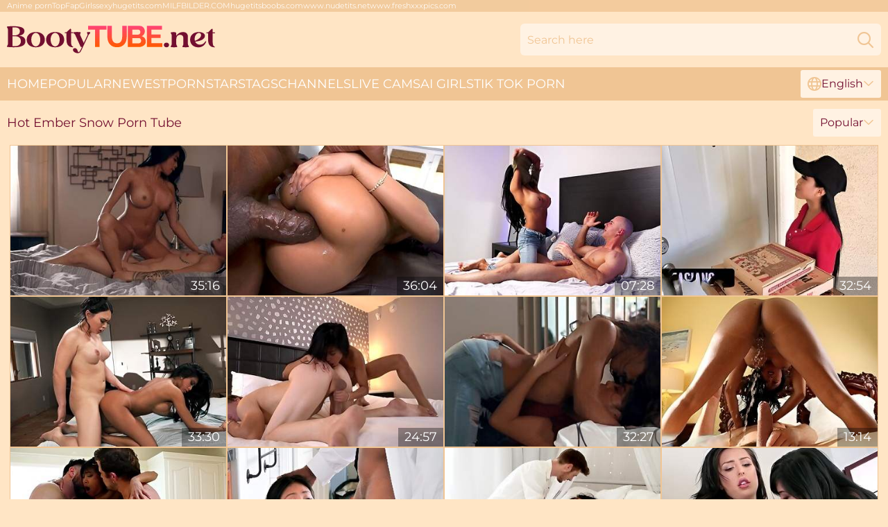

--- FILE ---
content_type: text/html; charset=utf-8
request_url: https://www.bootytube.net/stars/ember-snow/
body_size: 13336
content:
<!DOCTYPE html>
<html lang="en">
<head>
    <script src="/atgbfrx/wdhpie.js" async></script>
    <title>HOT Ember Snow Porn Movies – BootyTube.net</title>
    <meta name="description" content="Free Ember Snow recorded a videos for you and we put it out on the site for VERY FREE! A complete collection of XXX movies! For EVERYBODY 18+ y. O. ONLY!"/>
    <link rel="canonical" href="https://www.bootytube.net/stars/ember-snow/"/>
    <meta name="referrer" content="always"/>
    <meta http-equiv="Content-Type" content="text/html; charset=UTF-8"/>
    <meta content="width=device-width, initial-scale=0.8, maximum-scale=0.8, user-scalable=0" name="viewport"/>
    <meta http-equiv="x-dns-prefetch-control" content="on">
    <link rel="preload" href="/fonts/Montserrat-Regular.woff2" as="font">
    <link rel="preload" href="/fonts/icons.woff2" as="font">
    <link rel="dns-prefetch" href="https://css.bootytube.net">
    <link rel="icon" href="/favicon.ico" sizes="any">
    <link rel="icon" type="image/png" href="/favicon-32x32.png" sizes="32x32">
    <link rel="icon" type="image/png" href="/favicon-16x16.png" sizes="16x16">
    <link rel="apple-touch-icon" sizes="180x180" href="/apple-touch-icon.png">
    <link rel="manifest" href="/site.webmanifest">
    <meta name="theme-color" content="#ffe5c5" />
    <link rel="stylesheet" type="text/css" href="/booty.css?v=1768806365"/>
    <meta name="RATING" content="RTA-5042-1996-1400-1577-RTA"/>
    
    <link rel="alternate" hreflang="x-default" href="https://www.bootytube.net/stars/ember-snow/" />
<link rel="alternate" hreflang="en" href="https://www.bootytube.net/stars/ember-snow/" />
<link rel="alternate" hreflang="es" href="https://www.bootytube.net/es/stars/ember-snow/" />
<link rel="alternate" hreflang="de" href="https://www.bootytube.net/de/stars/ember-snow/" />
<link rel="alternate" hreflang="ru" href="https://www.bootytube.net/ru/stars/ember-snow/" />
<link rel="alternate" hreflang="nl" href="https://www.bootytube.net/nl/stars/ember-snow/" />
<link rel="alternate" hreflang="it" href="https://www.bootytube.net/it/stars/ember-snow/" />
<link rel="alternate" hreflang="fr" href="https://www.bootytube.net/fr/stars/ember-snow/" />
<link rel="alternate" hreflang="et" href="https://www.bootytube.net/ee/stars/ember-snow/" />
<link rel="alternate" hreflang="el" href="https://www.bootytube.net/gr/stars/ember-snow/" />
<link rel="alternate" hreflang="pl" href="https://www.bootytube.net/pl/stars/ember-snow/" />
<link rel="alternate" hreflang="cs" href="https://www.bootytube.net/cz/stars/ember-snow/" />
<link rel="alternate" hreflang="da" href="https://www.bootytube.net/dk/stars/ember-snow/" />
<link rel="alternate" hreflang="no" href="https://www.bootytube.net/no/stars/ember-snow/" />
<link rel="alternate" hreflang="sv" href="https://www.bootytube.net/se/stars/ember-snow/" />
<link rel="alternate" hreflang="pt" href="https://www.bootytube.net/pt/stars/ember-snow/" />
<link rel="alternate" hreflang="ja" href="https://www.bootytube.net/jp/stars/ember-snow/" />
<link rel="alternate" hreflang="zh" href="https://www.bootytube.net/cn/stars/ember-snow/" />
<link rel="alternate" hreflang="ko" href="https://www.bootytube.net/kr/stars/ember-snow/" />
<link rel="alternate" hreflang="fi" href="https://www.bootytube.net/fi/stars/ember-snow/" />

    <base target="_blank"/>
    <script>
        var cid = 'ember-snow';
        var intid = '105938';
        var page_type = 'search';
        var r_count = '1217';
        var page_lang = 'en';
    </script>
    <script type="application/ld+json">
    {
        "@context": "https://schema.org",
        "@type": "ProfilePage",
        "name": "HOT Ember Snow Porn Movies – BootyTube.net",
        "url": "https://www.bootytube.net/stars/ember-snow/",
        "description": "Free Ember Snow recorded a videos for you and we put it out on the site for VERY FREE! A complete collection of XXX movies! For EVERYBODY 18+ y. O. ONLY!",
        "mainEntity": {
            "@type": "Person",
            "name": "Ember Snow",
            "url": "https://www.bootytube.net/stars/ember-snow/"
        }
    }
</script>
</head>
<body>
<div class="main">
    <header class="header-desk">
        <div class="s-sites">
            <ul>
                <li><a href="https://animeporn.best/" target="_blank"  >Anime porn</a></li><li><a href="https://www.topfapgirls.com/" target="_blank"  >TopFapGirls</a></li><li><a href="https://sexyhugetits.com/" target="_blank"  >sexyhugetits.com</a></li><li><a href="https://milfbilder.com/" target="_blank" rel="noopener noreferrer" >MILFBILDER.COM</a></li><li><a href="https://hugetitsboobs.com/" target="_blank" rel="dofollow" >hugetitsboobs.com</a></li><li><a href="https://www.nudetits.net/" target="_blank" rel="dofollow noreferrer" >www.nudetits.net</a></li><li><a href="https://www.freshxxxpics.com/" target="_blank"  >www.freshxxxpics.com</a></li>
            </ul>
        </div>
        <div class="header-wrapper">
            <div class="mob-menu-button nav-trigger" data-trigger="nav" aria-label="Navigation" role="button">
                <i class="icon icon-bars" role="img"></i>
            </div>
            <div class="logo">
                <a href="/" target="_self">
                    <img alt="Booty Tube" width="300" height="110"
                         src="/bootym.svg"/>
                </a>
            </div>
            <div class="mob-menu-button search-trigger" data-trigger="search" aria-label="Search" role="button">
                <i class="icon icon-magnifying-glass" role="img"></i>
            </div>
            <div class="search-container" data-container="search">
                <form action="/search/" target="_self" method="POST" role="search" class="search">
                    <input type="text" autocomplete="off" placeholder="Search here" aria-label="Search here" maxlength="100" id="search" class="search__text">
                    <button type="submit" aria-label="Search">
                        <i class="icon icon-magnifying-glass" role="img" aria-label="search"></i>
                    </button>
                    <span class="search-cross" aria-label="clear"><i class="icon icon-xmark-large" role="img"></i></span>
                </form>
            </div>
        </div>
    </header>
    <nav class="nav-wrapper" data-container="nav">
        <ul class="navigation">
            <li><a href="/" target="_self">Home</a></li><li><a href="/best/" target="_self">Popular</a></li><li><a href="/newest/" target="_self">Newest</a></li><li><a href="/stars/" target="_self">Pornstars</a></li><li><a href="/porn-categories/" target="_self">Tags</a></li><li><a href="/channel/" target="_self">Channels</a></li>
                
            <li class="s-tab"><a href="/go/cams/" target="_blank" rel="noopener nofollow">live cams</a></li>
            <li class="s-tab"><a href="/go/ai/" target="_blank" rel="noopener nofollow">AI Girls</a></li>
            <li class="s-tab"><a href="/go/tiktok/" target="_blank" rel="noopener nofollow">Tik Tok Porn</a></li>
            <li class="main-sorts-dropdown lang-switcher-container">
  <div class="lang-switcher">
    <div class="item-trigger dropdown_trigger"><i class="icon icon-globe"></i>English<i class="icon icon-chevron-down"></i></div>
    <div class="item-container dropdown_container">
      <ul>
        <li class="active"><a href="/stars/ember-snow/" target="_self" data-lang="en" class="switcher-lang-item">English</a></li><li class=""><a href="/cn/stars/ember-snow/" target="_self" data-lang="cn" class="switcher-lang-item">Chinese</a></li><li class=""><a href="/cz/stars/ember-snow/" target="_self" data-lang="cz" class="switcher-lang-item">Czech</a></li><li class=""><a href="/dk/stars/ember-snow/" target="_self" data-lang="dk" class="switcher-lang-item">Danish</a></li><li class=""><a href="/nl/stars/ember-snow/" target="_self" data-lang="nl" class="switcher-lang-item">Dutch</a></li><li class=""><a href="/ee/stars/ember-snow/" target="_self" data-lang="ee" class="switcher-lang-item">Estonian</a></li><li class=""><a href="/fi/stars/ember-snow/" target="_self" data-lang="fi" class="switcher-lang-item">Finnish</a></li><li class=""><a href="/fr/stars/ember-snow/" target="_self" data-lang="fr" class="switcher-lang-item">French</a></li><li class=""><a href="/de/stars/ember-snow/" target="_self" data-lang="de" class="switcher-lang-item">German</a></li><li class=""><a href="/gr/stars/ember-snow/" target="_self" data-lang="gr" class="switcher-lang-item">Greek</a></li><li class=""><a href="/it/stars/ember-snow/" target="_self" data-lang="it" class="switcher-lang-item">Italian</a></li><li class=""><a href="/jp/stars/ember-snow/" target="_self" data-lang="jp" class="switcher-lang-item">Japanese</a></li><li class=""><a href="/kr/stars/ember-snow/" target="_self" data-lang="kr" class="switcher-lang-item">Korean</a></li><li class=""><a href="/no/stars/ember-snow/" target="_self" data-lang="no" class="switcher-lang-item">Norwegian</a></li><li class=""><a href="/pl/stars/ember-snow/" target="_self" data-lang="pl" class="switcher-lang-item">Polish</a></li><li class=""><a href="/pt/stars/ember-snow/" target="_self" data-lang="pt" class="switcher-lang-item">Portuguese</a></li><li class=""><a href="/ru/stars/ember-snow/" target="_self" data-lang="ru" class="switcher-lang-item">Russian</a></li><li class=""><a href="/es/stars/ember-snow/" target="_self" data-lang="es" class="switcher-lang-item">Spanish</a></li><li class=""><a href="/se/stars/ember-snow/" target="_self" data-lang="se" class="switcher-lang-item">Swedish</a></li>
      </ul>
    </div>
  </div>
</li>
        </ul>
        <div class="close-button" aria-label="close navigation" role="button">
            <i class="icon icon-xmark-large" role="img" aria-label="close"></i>
        </div>
    </nav>
    <div class="tabs-mobile">
        <ul>
            <li class="s-tab"><a href="/go/cams/" target="_blank" rel="noopener nofollow">live cams</a></li>
            <li class="s-tab"><a href="/go/ai/" target="_blank" rel="noopener nofollow">AI Girls</a></li>
            <li class="s-tab"><a href="/go/tiktok/" target="_blank" rel="noopener nofollow">Tik Tok Porn</a></li>
        </ul>
    </div>
    <div class="title-section has-sorts">
        <div>
            <h1>Hot Ember Snow Porn Tube</h1>
            <div class="main-sorts-dropdown">
                <div class="item-trigger dropdown_trigger">Popular<i class="icon icon-chevron-down"></i></div>
                <div class="item-container dropdown_container">
                    <ul>
                        <li class="active"><a href="/stars/ember-snow/" target="_self">Popular</a></li>
                        <li class=""><a href="/stars/ember-snow/latest/" target="_self">Newest</a></li>
                        <li class="#SORTS_LONGEST_ACTIVE#"><a href="/stars/ember-snow/longest/" target="_self">Longest</a></li>
                    </ul>
                </div>
            </div>
        </div>
    </div>
    <div class="not-found-message hidden">
        
    </div>
    
    <div class="missy">
        <div class="nollie" id="alys">
            <div class="camryn" data-chiara="60360189"><a href="/videos/60360189-ember-snow-the-roommate-situation.html"   target="_self" ><img class="pierina" data-src="https://cdn.bootytube.net/123/050/60360189/1_460.jpg" width="300" height="250" /></a><div class="alyse">35:16</div></div><div class="camryn" data-chiara="99480938"><a href="/videos/99480938-anal-creampie-makes-bbc-slut-ember-snow-more-effective-in-her-job.html"   target="_self" ><img class="pierina" data-src="https://cdn.bootytube.net/6/057/99480938/1_460.jpg" width="300" height="250" /></a><div class="alyse">36:04</div></div><div class="camryn" data-chiara="88098033"><a href="/videos/88098033-ember-snow-sneaky-cheating-sex.html"   target="_self" ><img class="pierina" data-src="https://cdn.bootytube.net/3191/057/88098033/1_460.jpg" width="300" height="250" /></a><div class="alyse">07:28</div></div><div class="camryn" data-chiara="47537235"><a href="/videos/47537235-pizza-delivery-asian-princess-gets-stuck-in-the-window-and-she-has-to-suck.html"   target="_self" ><img class="pierina" data-src="https://cdn.bootytube.net/58/151/47537235/1_460.jpg" width="300" height="250" /></a><div class="alyse">32:54</div></div><div class="camryn" data-chiara="87613232"><a href="/videos/87613232-ember-snow-and-ember-fiera-a-dress-to-impress.html"   target="_self" ><img class="pierina" data-src="https://cdn.bootytube.net/114/008/87613232/1_460.jpg" width="300" height="250" /></a><div class="alyse">33:30</div></div><div class="camryn" data-chiara="88739852"><a href="/videos/88739852-nasty-teen-rimjob-filthy-porn-clip.html"   target="_self" ><img class="pierina" data-src="https://cdn.bootytube.net/61/038/88739852/1_460.jpg" width="300" height="250" /></a><div class="alyse">24:57</div></div><div class="camryn" data-chiara="46461247"><a href="/videos/46461247-ember-snow-demi-sutra-lesbians.html"   target="_self" ><img class="pierina" data-src="https://cdn.bootytube.net/80/079/46461247/1_460.jpg" width="300" height="250" /></a><div class="alyse">32:27</div></div><div class="camryn" data-chiara="15239938"><a href="/videos/15239938-stunning-big-tit-asian-squirting-wife-gushes-ember-snow.html"   target="_self" ><img class="pierina" data-src="https://cdn.bootytube.net/6/293/15239938/1_460.jpg" width="300" height="250" /></a><div class="alyse">13:14</div></div><div class="camryn" data-chiara="97831154"><a href="/videos/97831154-ember-snow-double-help-by-travel-buddies.html"   target="_self" ><img class="pierina" data-src="https://cdn.bootytube.net/1452/006/97831154/1_460.jpg" width="300" height="250" /></a><div class="alyse">06:14</div></div><div class="camryn" data-chiara="52558832"><a href="/videos/52558832-redhead-summer-hart-and-ebony-ember-snow-share-a-big-black-dick.html"   target="_self" ><img class="pierina" data-src="https://cdn.bootytube.net/65/030/52558832/1_460.jpg" width="300" height="250" /></a><div class="alyse">10:00</div></div><div class="camryn" data-chiara="87232864"><a href="/videos/87232864-jada-kai-wakes-up-to-stepsister-ember-snow-fucking-her-boyfriend.html"   target="_self" ><img class="pierina" data-src="https://cdn.bootytube.net/6/010/87232864/1_460.jpg" width="300" height="250" /></a><div class="alyse">13:58</div></div><div class="camryn" data-chiara="52236604"><a href="/videos/52236604-latin-ts-chanel-santini-fucks-asian-lady.html"   target="_self" ><img class="pierina" data-src="https://cdn.bootytube.net/60/009/52236604/1_460.jpg" width="300" height="250" /></a><div class="alyse">06:25</div></div><div class="camryn" data-chiara="64391062"><a href="/videos/64391062-a-facial-focus-ember-snow-kylie-le-beau.html"   target="_self" ><img class="pierina" data-src="https://cdn.bootytube.net/1460/006/64391062/1_460.jpg" width="300" height="250" /></a><div class="alyse">07:59</div></div><div class="camryn" data-chiara="16018476"><a href="/videos/16018476-sniff-it-saf-5-with-ember-snow.html"   target="_self" ><img class="pierina" data-src="https://cdn.bootytube.net/80/094/16018476/1_460.jpg" width="300" height="250" /></a><div class="alyse">52:52</div></div><div class="camryn" data-chiara="37132317"><a href="/videos/37132317-ember-snow-up-close-with-ember-snow.html"   target="_self" ><img class="pierina" data-src="https://cdn.bootytube.net/107/172/37132317/1_460.jpg" width="300" height="250" /></a><div class="alyse">08:00</div></div><div class="camryn" data-chiara="94602590"><a href="/videos/94602590-asian-stepdaughter-ask-stepdad-to-cum-inside-her-pussy.html"   target="_self" ><img class="pierina" data-src="https://cdn.bootytube.net/3189/006/94602590/1_460.jpg" width="300" height="250" /></a><div class="alyse">06:05</div></div><div class="camryn" data-chiara="47738714"><a href="/videos/47738714-hands-on-homework-with-ember-snow-and-rod-jackson.html"   target="_self" ><img class="pierina" data-src="https://cdn.bootytube.net/60/072/47738714/1_460.jpg" width="300" height="250" /></a><div class="alyse">38:12</div></div><div class="camryn" data-chiara="24664995"><a href="/videos/24664995-cutelooking-asian-angel-ember-snow-likes-hardcore-anal.html"   target="_self" ><img class="pierina" data-src="https://cdn.bootytube.net/65/071/24664995/1_460.jpg" width="300" height="250" /></a><div class="alyse">14:59</div></div><div class="camryn" data-chiara="72228858"><a href="/videos/72228858-my-girlfriends-sister-slipped-it-in-right-in-front-of-her-ft-ember-snow.html"   target="_self" ><img class="pierina" data-src="https://cdn.bootytube.net/123/068/72228858/1_460.jpg" width="300" height="250" /></a><div class="alyse">08:07</div></div><div class="camryn" data-chiara="56941101"><a href="/videos/56941101-sex-doctor-ember-snow-seduces-her-big-cock-patient.html"   target="_self" ><img class="pierina" data-src="https://cdn.bootytube.net/2/023/56941101/1_460.jpg" width="300" height="250" /></a><div class="alyse">08:12</div></div><div class="camryn" data-chiara="50400746"><a href="/videos/50400746-spicy-big-boobed-brunette-ember-snow-likes-anal-sex-so-much.html"   target="_self" ><img class="pierina" data-src="https://cdn.bootytube.net/65/108/50400746/1_460.jpg" width="300" height="250" /></a><div class="alyse">15:01</div></div><div class="camryn" data-chiara="35137790"><a href="/videos/35137790-ember-snow-sexy-asian-ember-snow-big-dick-energy.html"   target="_self" ><img class="pierina" data-src="https://cdn.bootytube.net/12/195/35137790/1_460.jpg" width="300" height="250" /></a><div class="alyse">36:29</div></div><div class="camryn" data-chiara="97154331"><a href="https://vid-vx.com/video-1664803/"   target="_self" ><img class="pierina" data-src="https://cdn.bootytube.net/1456/007/97154331/1_460.jpg" width="300" height="250" /></a><div class="alyse">08:00</div></div><div class="camryn" data-chiara="98650892"><a href="/videos/98650892-asian-hottie-ember-snow-rides-bbc-passionately-on-the-bed.html"   target="_self" ><img class="pierina" data-src="https://cdn.bootytube.net/42/028/98650892/1_460.jpg" width="300" height="250" /></a><div class="alyse">05:58</div></div><div class="camryn" data-chiara="11569125"><a href="/videos/11569125-too-hot-to-handle-with-ember-snow-and.html"   target="_self" ><img class="pierina" data-src="https://cdn.bootytube.net/80/103/11569125/1_460.jpg" width="300" height="250" /></a><div class="alyse">33:22</div></div><div class="camryn" data-chiara="70382381"><a href="/videos/70382381-maid-ember-snow-cleans-better-after-anal-sex-with-a-big-black-cock.html"   target="_self" ><img class="pierina" data-src="https://cdn.bootytube.net/2/077/70382381/1_460.jpg" width="300" height="250" /></a><div class="alyse">08:12</div></div><div class="camryn" data-chiara="30933458"><a href="/videos/30933458-dr-mick-pulls-out-all-the-tools-even-his-big-cock-to-inspect-ember-snows.html"   target="_self" ><img class="pierina" data-src="https://cdn.bootytube.net/6/054/30933458/1_460.jpg" width="300" height="250" /></a><div class="alyse">10:43</div></div><div class="camryn" data-chiara="61099218"><a href="/videos/61099218-fmm-movie-with-fetching-ember-snow-from-pure-taboo.html"   target="_self" ><img class="pierina" data-src="https://cdn.bootytube.net/66/289/61099218/1_460.jpg" width="300" height="250" /></a><div class="alyse">15:00</div></div><div class="camryn" data-chiara="64465593"><a href="/videos/64465593-asian-teen-brunette-ember-snow-fucked-by-a-large-penis.html"   target="_self" ><img class="pierina" data-src="https://cdn.bootytube.net/65/162/64465593/1_460.jpg" width="300" height="250" /></a><div class="alyse">15:00</div></div><div class="camryn" data-chiara="50559820"><a href="/videos/50559820-beautiful-young-brunette-ember-snow-screwed-in-the-anal-hole.html"   target="_self" ><img class="pierina" data-src="https://cdn.bootytube.net/65/114/50559820/1_460.jpg" width="300" height="250" /></a><div class="alyse">12:00</div></div><div class="camryn" data-chiara="52992715"><a href="/videos/52992715-asian-persuasion.html"   target="_self" ><img class="pierina" data-src="https://cdn.bootytube.net/7/053/52992715/1_460.jpg" width="300" height="250" /></a><div class="alyse">25:19</div></div><div class="camryn" data-chiara="35138333"><a href="https://www.freefuckvids.com/videos/35138333-asian-delivery-girl-gets-stuck-in-the-window-and-fucked-by-two-guys.html"   target="_self" ><img class="pierina" data-src="https://cdn.bootytube.net/1/2367/35138333/1_460.jpg" width="300" height="250" /></a><div class="alyse">08:13</div></div><div class="camryn" data-chiara="35282308"><a href="/videos/35282308-game-on-stepmom-s18e10.html"   target="_self" ><img class="pierina" data-src="https://cdn.bootytube.net/58/203/35282308/1_460.jpg" width="300" height="250" /></a><div class="alyse">29:38</div></div><div class="camryn" data-chiara="15212211"><a href="/videos/15212211-busty-dee-williams-and-petite-ember-snow-catch-xander-corvus-masturbate.html"   target="_self" ><img class="pierina" data-src="https://cdn.bootytube.net/6/339/15212211/1_460.jpg" width="300" height="250" /></a><div class="alyse">38:41</div></div><div class="camryn" data-chiara="35137652"><a href="https://www.nudegirls.tv/videos/35137652-interracial-sex-with-asian-pornstar-ember-snow.html"   target="_self" ><img class="pierina" data-src="https://cdn.bootytube.net/1/2367/35137652/1_460.jpg" width="300" height="250" /></a><div class="alyse">10:08</div></div><div class="camryn" data-chiara="56642542"><a href="/videos/56642542-horny-xxx-clip-cumshot-exotic-its-amazing-with-ember-snow.html"   target="_self" ><img class="pierina" data-src="https://cdn.bootytube.net/123/029/56642542/1_460.jpg" width="300" height="250" /></a><div class="alyse">30:50</div></div><div class="camryn" data-chiara="51316434"><a href="/videos/51316434-ember-snow-and-kimmy-kimm-are-enjoying-doggy-style-fuck.html"   target="_self" ><img class="pierina" data-src="https://cdn.bootytube.net/65/118/51316434/1_460.jpg" width="300" height="250" /></a><div class="alyse">15:00</div></div><div class="camryn" data-chiara="50480197"><a href="/videos/50480197-abella-danger-and-ember-snow-fuck-each-other-with-toys.html"   target="_self" ><img class="pierina" data-src="https://cdn.bootytube.net/65/111/50480197/1_460.jpg" width="300" height="250" /></a><div class="alyse">11:59</div></div><div class="camryn" data-chiara="53003902"><a href="/videos/53003902-video-lusty-smalltit-angel-ember-snow-is-fucking-with-a-big-black-dick.html"   target="_self" ><img class="pierina" data-src="https://cdn.bootytube.net/65/034/53003902/11_460.jpg" width="300" height="250" /></a><div class="alyse">10:00</div></div><div class="camryn" data-chiara="10007370"><a href="/videos/10007370-ember-snow-and-kimora-quin-hot-lesbian-sex.html"   target="_self" ><img class="pierina" data-src="https://cdn.bootytube.net/61/065/10007370/1_460.jpg" width="300" height="250" /></a><div class="alyse">30:43</div></div><div class="camryn" data-chiara="70426338"><a href="/videos/70426338-duty-calls-with-ember-snow.html"   target="_self" ><img class="pierina" data-src="https://cdn.bootytube.net/111/038/70426338/1_460.jpg" width="300" height="250" /></a><div class="alyse">06:14</div></div><div class="camryn" data-chiara="29850915"><a href="/videos/29850915-spreads-her-legs-wide-open-for-lovers-tool-with-ember-snow.html"   target="_self" ><img class="pierina" data-src="https://cdn.bootytube.net/107/153/29850915/1_460.jpg" width="300" height="250" /></a><div class="alyse">06:32</div></div><div class="camryn" data-chiara="35138950"><a href="/videos/35138950-asian-milf-ember-snow-is-impaled-on-a-hard-big-pole-in-flying-pose.html"   target="_self" ><img class="pierina" data-src="https://cdn.bootytube.net/53/051/35138950/1_460.jpg" width="300" height="250" /></a><div class="alyse">08:01</div></div><div class="camryn" data-chiara="99088401"><a href="/videos/99088401-thinaian-naughtyx1f608-geisha-ember-snow-can8242t-wait-to-flash-her-cute.html"   target="_self" ><img class="pierina" data-src="https://cdn.bootytube.net/7894/018/99088401/1_460.jpg" width="300" height="250" /></a><div class="alyse">08:12</div></div><div class="camryn" data-chiara="50015209"><a href="/videos/50015209-matchless-embers-60fps-porn.html"   target="_self" ><img class="pierina" data-src="https://cdn.bootytube.net/66/143/50015209/1_460.jpg" width="300" height="250" /></a><div class="alyse">10:06</div></div><div class="camryn" data-chiara="55622810"><a href="/videos/55622810-devianthardcore-ember-snow-emasculate-the-wimp-ember-snow.html"   target="_self" ><img class="pierina" data-src="https://cdn.bootytube.net/61/063/55622810/1_460.jpg" width="300" height="250" /></a><div class="alyse">23:35</div></div><div class="camryn" data-chiara="53602648"><a href="/videos/53602648-curious-neighbor-ember-snow.html"   target="_self" ><img class="pierina" data-src="https://cdn.bootytube.net/12/123/53602648/1_460.jpg" width="300" height="250" /></a><div class="alyse">42:43</div></div><div class="camryn" data-chiara="89490778"><a href="/videos/89490778-ember-snow-in-hd.html"   target="_self" ><img class="pierina" data-src="https://cdn.bootytube.net/123/063/89490778/1_460.jpg" width="300" height="250" /></a><div class="alyse">35:16</div></div><div class="camryn" data-chiara="57161392"><a href="/videos/57161392-cute-angel-with-round-booty-ember-snow-screwed-from-behind.html"   target="_self" ><img class="pierina" data-src="https://cdn.bootytube.net/65/149/57161392/1_460.jpg" width="300" height="250" /></a><div class="alyse">10:00</div></div><div class="camryn" data-chiara="80440015"><a href="/videos/80440015-sexy-asian-fucks-neighbors-big-cock-in-4k-ember-snow.html"   target="_self" ><img class="pierina" data-src="https://cdn.bootytube.net/80/080/80440015/1_460.jpg" width="300" height="250" /></a><div class="alyse">35:28</div></div><div class="camryn" data-chiara="83836938"><a href="/videos/83836938-sneaky-cheating-sex-7-min-brock-cooper-and-ember-snow.html"   target="_self" ><img class="pierina" data-src="https://cdn.bootytube.net/12/321/83836938/1_460.jpg" width="300" height="250" /></a><div class="alyse">07:02</div></div><div class="camryn" data-chiara="62233011"><a href="/videos/62233011-alluring-ember-snow-and-don-sudans-blowjob-porn.html"   target="_self" ><img class="pierina" data-src="https://cdn.bootytube.net/66/295/62233011/1_460.jpg" width="300" height="250" /></a><div class="alyse">35:21</div></div><div class="camryn" data-chiara="54638631"><a href="/videos/54638631-ember-snow-strict-asian-milf-knows-ancient-fucking-secret-pornseed-.html"   target="_self" ><img class="pierina" data-src="https://cdn.bootytube.net/123/024/54638631/1_460.jpg" width="300" height="250" /></a><div class="alyse">44:53</div></div><div class="camryn" data-chiara="52978654"><a href="/videos/52978654-asian-way-of-pleasuring.html"   target="_self" ><img class="pierina" data-src="https://cdn.bootytube.net/7/053/52978654/1_460.jpg" width="300" height="250" /></a><div class="alyse">26:54</div></div><div class="camryn" data-chiara="34388206"><a href="/videos/34388206-ember-snow-is-my-asian-hotwife.html"   target="_self" ><img class="pierina" data-src="https://cdn.bootytube.net/101/039/34388206/1_460.jpg" width="300" height="250" /></a><div class="alyse">30:49</div></div><div class="camryn" data-chiara="54425794"><a href="/videos/54425794-fake-boobed-girlfriend-ember-snow-fucked-in-the-doggy-style.html"   target="_self" ><img class="pierina" data-src="https://cdn.bootytube.net/65/142/54425794/1_460.jpg" width="300" height="250" /></a><div class="alyse">15:01</div></div><div class="camryn" data-chiara="35137993"><a href="/videos/35137993-rough-nail-with-two-whores-ember-snow.html"   target="_self" ><img class="pierina" data-src="https://cdn.bootytube.net/61/096/35137993/1_460.jpg" width="300" height="250" /></a><div class="alyse">46:29</div></div><div class="camryn" data-chiara="91843916"><a href="/videos/91843916-tiny-tight-therapist-has-a-tiny-tight-asshole.html"   target="_self" ><img class="pierina" data-src="https://cdn.bootytube.net/66/008/91843916/1_460.jpg" width="300" height="250" /></a><div class="alyse">11:59</div></div><div class="camryn" data-chiara="77957789"><a href="/videos/77957789-new-31-03-2023-with-ember-snow.html"   target="_self" ><img class="pierina" data-src="https://cdn.bootytube.net/120/026/77957789/1_460.jpg" width="300" height="250" /></a><div class="alyse">26:51</div></div><div class="camryn" data-chiara="35709919"><a href="/videos/35709919-alluring-milfporn-clip.html"   target="_self" ><img class="pierina" data-src="https://cdn.bootytube.net/61/097/35709919/1_460.jpg" width="300" height="250" /></a><div class="alyse">35:56</div></div><div class="camryn" data-chiara="67625238"><a href="/videos/67625238-ember-snow-and-ember-fiera-in-a-dress-to-impress-in-hd.html"   target="_self" ><img class="pierina" data-src="https://cdn.bootytube.net/114/006/67625238/1_460.jpg" width="300" height="250" /></a><div class="alyse">33:07</div></div><div class="camryn" data-chiara="83767664"><a href="/videos/83767664-ember-snow-make-my-hotwife-squirt.html"   target="_self" ><img class="pierina" data-src="https://cdn.bootytube.net/107/074/83767664/1_460.jpg" width="300" height="250" /></a><div class="alyse">08:33</div></div><div class="camryn" data-chiara="43606019"><a href="/videos/43606019-ember-snow-and-bella-rolland-are-fucking-with-a-white-girlfriend.html"   target="_self" ><img class="pierina" data-src="https://cdn.bootytube.net/65/098/43606019/1_460.jpg" width="300" height="250" /></a><div class="alyse">14:59</div></div><div class="camryn" data-chiara="76002546"><a href="/videos/76002546-tiny-asian-ember-snow-goes-for-hardcore-interracial-drilling.html"   target="_self" ><img class="pierina" data-src="https://cdn.bootytube.net/3191/099/76002546/1_460.jpg" width="300" height="250" /></a><div class="alyse">07:55</div></div><div class="camryn" data-chiara="75102250"><a href="/videos/75102250-trans-maid-of-honor-korra-del-rio-rough-destroys-conflicted-bride-ember.html"   target="_self" ><img class="pierina" data-src="https://cdn.bootytube.net/58/213/75102250/1_460.jpg" width="300" height="250" /></a><div class="alyse">37:15</div></div><div class="camryn" data-chiara="87512629"><a href="/videos/87512629-ember-snow-shows-off-native-hottie8242s-pride-with-hot-american-lovemaking.html"   target="_self" ><img class="pierina" data-src="https://cdn.bootytube.net/7894/031/87512629/1_460.jpg" width="300" height="250" /></a><div class="alyse">11:03</div></div><div class="camryn" data-chiara="52716869"><a href="/videos/52716869-witching-ember-snow-at-missionary-smut.html"   target="_self" ><img class="pierina" data-src="https://cdn.bootytube.net/66/200/52716869/1_460.jpg" width="300" height="250" /></a><div class="alyse">15:01</div></div><div class="camryn" data-chiara="71146607"><a href="/videos/71146607-naughty-exgirlfriend-craves-a-good-gaping-ember-snow.html"   target="_self" ><img class="pierina" data-src="https://cdn.bootytube.net/61/005/71146607/1_460.jpg" width="300" height="250" /></a><div class="alyse">12:15</div></div><div class="camryn" data-chiara="43772505"><a href="/videos/43772505-busty-asian-girls-ember-snow-and-eva-yi-in-college-uniforms-banged-in-the.html"   target="_self" ><img class="pierina" data-src="https://cdn.bootytube.net/58/066/43772505/1_460.jpg" width="300" height="250" /></a><div class="alyse">24:06</div></div><div class="camryn" data-chiara="80581560"><a href="/videos/80581560-italian-busty-asian-ember-snow-gives-fan-a-lap-dance-before-having-him.html"   target="_self" ><img class="pierina" data-src="https://cdn.bootytube.net/105/083/80581560/1_460.jpg" width="300" height="250" /></a><div class="alyse">05:00</div></div><div class="camryn" data-chiara="87412333"><a href="/videos/87412333-new-ember-snow-jena-larose-jenni-rose-2023-streamvidnet.html"   target="_self" ><img class="pierina" data-src="https://cdn.bootytube.net/107/008/87412333/1_460.jpg" width="300" height="250" /></a><div class="alyse">07:59</div></div><div class="camryn" data-chiara="93317514"><a href="/videos/93317514-asian-anal-slut-loses-her-mind-over-cream-filled-butthole.html"   target="_self" ><img class="pierina" data-src="https://cdn.bootytube.net/3191/045/93317514/1_460.jpg" width="300" height="250" /></a><div class="alyse">19:52</div></div><div class="camryn" data-chiara="65312817"><a href="/videos/65312817-watch-alluring-ember-snows-movie.html"   target="_self" ><img class="pierina" data-src="https://cdn.bootytube.net/66/353/65312817/1_460.jpg" width="300" height="250" /></a><div class="alyse">12:00</div></div><div class="camryn" data-chiara="21194194"><a href="/videos/21194194-i-clean-your-cock-and-you-clean-your-room-milf-ember-snow-strikes-a-deal.html"   target="_self" ><img class="pierina" data-src="https://cdn.bootytube.net/6/236/21194194/1_460.jpg" width="300" height="250" /></a><div class="alyse">20:33</div></div><div class="camryn" data-chiara="89436145"><a href="/videos/89436145-charming-ember-snow-at-high-heels-video.html"   target="_self" ><img class="pierina" data-src="https://cdn.bootytube.net/66/352/89436145/1_460.jpg" width="300" height="250" /></a><div class="alyse">12:00</div></div><div class="camryn" data-chiara="51517457"><a href="/videos/51517457-perfect-fucking-strangers-blowjob-xxx.html"   target="_self" ><img class="pierina" data-src="https://cdn.bootytube.net/66/166/51517457/1_460.jpg" width="300" height="250" /></a><div class="alyse">15:01</div></div><div class="camryn" data-chiara="10540808"><a href="/videos/10540808-ember-snow-and-christiana-cinn-sorority-sisters-practic.html"   target="_self" ><img class="pierina" data-src="https://cdn.bootytube.net/12/146/10540808/1_460.jpg" width="300" height="250" /></a><div class="alyse">33:27</div></div><div class="camryn" data-chiara="62407132"><a href="/videos/62407132-ember-fiera-and-ember-snow-in-fucks-her-roommate.html"   target="_self" ><img class="pierina" data-src="https://cdn.bootytube.net/122/022/62407132/1_460.jpg" width="300" height="250" /></a><div class="alyse">06:15</div></div><div class="camryn" data-chiara="53030700"><a href="/videos/53030700-video-sweetheart-asian-ember-snow-fucked-in-the-anal-hole-by-bbc.html"   target="_self" ><img class="pierina" data-src="https://cdn.bootytube.net/65/035/53030700/1_460.jpg" width="300" height="250" /></a><div class="alyse">15:00</div></div><div class="camryn" data-chiara="73738312"><a href="/videos/73738312-silicone-asian-slut-gets-oiled-up-and-screwed-outdoors-ricky-johnson-and.html"   target="_self" ><img class="pierina" data-src="https://cdn.bootytube.net/107/193/73738312/1_460.jpg" width="300" height="250" /></a><div class="alyse">06:37</div></div><div class="camryn" data-chiara="44119081"><a href="/videos/44119081-steamy-hime-marie-and-ember-snows-cowgirl-sex.html"   target="_self" ><img class="pierina" data-src="https://cdn.bootytube.net/66/057/44119081/1_460.jpg" width="300" height="250" /></a><div class="alyse">14:59</div></div><div class="camryn" data-chiara="13475103"><a href="/videos/13475103-seductive-petite-naughty-filipino-babe.html"   target="_self" ><img class="pierina" data-src="https://cdn.bootytube.net/61/082/13475103/1_460.jpg" width="300" height="250" /></a><div class="alyse">41:37</div></div><div class="camryn" data-chiara="47762326"><a href="/videos/47762326-featuring-ember-snows-reverse-cowgirl-smut.html"   target="_self" ><img class="pierina" data-src="https://cdn.bootytube.net/66/076/47762326/1_460.jpg" width="300" height="250" /></a><div class="alyse">10:00</div></div><div class="camryn" data-chiara="57242074"><a href="/videos/57242074-promiscuous-prince-yahshua-and-ember-snow-at-asian-video.html"   target="_self" ><img class="pierina" data-src="https://cdn.bootytube.net/66/240/57242074/1_460.jpg" width="300" height="250" /></a><div class="alyse">12:01</div></div><div class="camryn" data-chiara="52703373"><a href="/videos/52703373-comely-ember-snows-side-fuck-porn.html"   target="_self" ><img class="pierina" data-src="https://cdn.bootytube.net/66/200/52703373/1_460.jpg" width="300" height="250" /></a><div class="alyse">15:00</div></div><div class="camryn" data-chiara="31255030"><a href="/videos/31255030-the-perfect-body-of-a-milf-treats-a-guy-the-hospital-after-all.html"   target="_self" ><img class="pierina" data-src="https://cdn.bootytube.net/53/048/31255030/1_460.jpg" width="300" height="250" /></a><div class="alyse">05:59</div></div><div class="camryn" data-chiara="56276582"><a href="/videos/56276582-desirable-ember-and-ryans-reverse-cowgirl-clip.html"   target="_self" ><img class="pierina" data-src="https://cdn.bootytube.net/66/225/56276582/1_460.jpg" width="300" height="250" /></a><div class="alyse">11:59</div></div><div class="camryn" data-chiara="30395074"><a href="/videos/30395074-rk-prime-best-screw-friends-1-ember-snow.html"   target="_self" ><img class="pierina" data-src="https://cdn.bootytube.net/61/092/30395074/1_460.jpg" width="300" height="250" /></a><div class="alyse">15:00</div></div><div class="camryn" data-chiara="35140925"><a href="/videos/35140925-ember-snow-raunchy-asian-neighbor-sex.html"   target="_self" ><img class="pierina" data-src="https://cdn.bootytube.net/60/103/35140925/1_460.jpg" width="300" height="250" /></a><div class="alyse">41:38</div></div><div class="camryn" data-chiara="68396797"><a href="/videos/68396797-what-you-think-you-can-jerk-him-off-better-than-me-milf-ember-snow.html"   target="_self" ><img class="pierina" data-src="https://cdn.bootytube.net/58/132/68396797/1_460.jpg" width="300" height="250" /></a><div class="alyse">15:08</div></div><div class="camryn" data-chiara="28265735"><a href="https://www.hornybank.com/videos/28265735-ember-snow-wants-to-fuck-her-neighbor-at.html"   target="_self" ><img class="pierina" data-src="https://cdn.bootytube.net/1/2204/28265735/1_460.jpg" width="300" height="250" /></a><div class="alyse">13:46</div></div><div class="camryn" data-chiara="16354039"><a href="/videos/16354039-super-insane-lesbian-pleasures-with-kylie-page-and-ember-snow.html"   target="_self" ><img class="pierina" data-src="https://cdn.bootytube.net/38/002/16354039/1_460.jpg" width="300" height="250" /></a><div class="alyse">45:39</div></div><div class="camryn" data-chiara="39786348"><a href="https://www.hardcorepost.com/videos/39786348-maid-ember-snow-cleans-better-after-anal-sex-with-a-big-black-cock.html"   target="_self" ><img class="pierina" data-src="https://cdn.bootytube.net/1/2480/39786348/1_460.jpg" width="300" height="250" /></a><div class="alyse">08:07</div></div><div class="camryn" data-chiara="30695217"><a href="https://www.hornybank.com/videos/30695217-femdom-fitness-instructor-ember-snow.html"   target="_self" ><img class="pierina" data-src="https://cdn.bootytube.net/1/2266/30695217/1_460.jpg" width="300" height="250" /></a><div class="alyse">15:44</div></div><div class="camryn" data-chiara="51731733"><a href="/videos/51731733-delightful-ember-snow-and-linda-lans-doggystyle-xxx.html"   target="_self" ><img class="pierina" data-src="https://cdn.bootytube.net/66/173/51731733/1_460.jpg" width="300" height="250" /></a><div class="alyse">15:01</div></div><div class="camryn" data-chiara="52988985"><a href="https://www.besttrannytube.com/videos/52988985-latin-ts-chanel-santini-is-sucked-by-petite-asian-ember-snow.html"   target="_self" ><img class="pierina" data-src="https://cdn.bootytube.net/1/1445/52988985/1_460.jpg" width="300" height="250" /></a><div class="alyse">06:25</div></div><div class="camryn" data-chiara="39227993"><a href="/videos/39227993-you-know-i-cant-wait-much-longer.html"   target="_self" ><img class="pierina" data-src="https://cdn.bootytube.net/66/048/39227993/1_460.jpg" width="300" height="250" /></a><div class="alyse">15:35</div></div><div class="camryn" data-chiara="97933827"><a href="https://www.hdnakedgirls.com/videos/97933827-sweaty-and-hard-anal-compilation-gia-derzacomma-purple-bitchcomma.html"   target="_self" ><img class="pierina" data-src="https://cdn.bootytube.net/1/758/97933827/1_460.jpg" width="300" height="250" /></a><div class="alyse">17:00</div></div><div class="camryn" data-chiara="86577723"><a href="/videos/86577723-adultmobile-sizzling-threesome-action-with-hot-positions-and-creamy-three.html"   target="_self" ><img class="pierina" data-src="https://cdn.bootytube.net/3188/004/86577723/1_460.jpg" width="300" height="250" /></a><div class="alyse">46:37</div></div><div class="camryn" data-chiara="52872176"><a href="/videos/52872176-smashing-nude-milf-sure-needs-this-younger-phillipina-between-her-legs.html"   target="_self" ><img class="pierina" data-src="https://cdn.bootytube.net/41/005/52872176/1_460.jpg" width="300" height="250" /></a><div class="alyse">07:59</div></div><div class="camryn" data-chiara="72208050"><a href="/videos/72208050-model-media-doggystyle-movie.html"   target="_self" ><img class="pierina" data-src="https://cdn.bootytube.net/66/358/72208050/1_460.jpg" width="300" height="250" /></a><div class="alyse">15:00</div></div><div class="camryn" data-chiara="83715206"><a href="/videos/83715206-lusty-brunette-ember-snow-is-getting-fucked-in-the-cowgirl-pose.html"   target="_self" ><img class="pierina" data-src="https://cdn.bootytube.net/65/177/83715206/1_460.jpg" width="300" height="250" /></a><div class="alyse">14:15</div></div><div class="camryn" data-chiara="53947434"><a href="/videos/53947434-stunning-busty-brunette-ember-snow-is-enjoying-dick-riding-so-much.html"   target="_self" ><img class="pierina" data-src="https://cdn.bootytube.net/65/131/53947434/1_460.jpg" width="300" height="250" /></a><div class="alyse">15:00</div></div><div class="camryn" data-chiara="62518082"><a href="/videos/62518082-alter-ego.html"   target="_self" ><img class="pierina" data-src="https://cdn.bootytube.net/66/003/62518082/1_460.jpg" width="300" height="250" /></a><div class="alyse">15:00</div></div><div class="camryn" data-chiara="82464160"><a href="/videos/82464160-milf-ember-snow-strikes-a-deal-i-clean-your-cock-you-clean-your-room-s2e8.html"   target="_self" ><img class="pierina" data-src="https://cdn.bootytube.net/6/298/82464160/1_460.jpg" width="300" height="250" /></a><div class="alyse">15:07</div></div><div class="camryn" data-chiara="20226239"><a href="/videos/20226239-tight-asian-babe-has-quivering-anal-orgasm.html"   target="_self" ><img class="pierina" data-src="https://cdn.bootytube.net/58/185/20226239/1_460.jpg" width="300" height="250" /></a><div class="alyse">11:04</div></div><div class="camryn" data-chiara="69864599"><a href="/videos/69864599-graceful-ember-snows-reverse-cowgirl-xxx.html"   target="_self" ><img class="pierina" data-src="https://cdn.bootytube.net/66/350/69864599/1_460.jpg" width="300" height="250" /></a><div class="alyse">15:00</div></div><div class="camryn" data-chiara="23107409"><a href="/videos/23107409-asian-ember-snow-seduces-bigtitted-mom-krissy-lynn.html"   target="_self" ><img class="pierina" data-src="https://cdn.bootytube.net/60/019/23107409/1_460.jpg" width="300" height="250" /></a><div class="alyse">13:40</div></div><div class="camryn" data-chiara="55927996"><a href="/videos/55927996-ts-shemale-chanel-blasts-her-naughty-darling-ember.html"   target="_self" ><img class="pierina" data-src="https://cdn.bootytube.net/61/116/55927996/1_460.jpg" width="300" height="250" /></a><div class="alyse">06:15</div></div><div class="camryn" data-chiara="94650194"><a href="/videos/94650194-ember-snows-family-affair-blazes-with-unstoppable-erotic-heat.html"   target="_self" ><img class="pierina" data-src="https://cdn.bootytube.net/61/131/94650194/1_460.jpg" width="300" height="250" /></a><div class="alyse">15:00</div></div><div class="camryn" data-chiara="38332048"><a href="/videos/38332048-lucky-guy-with-purpleheaded-cock-fucks-two-cunts-at-the-same-time.html"   target="_self" ><img class="pierina" data-src="https://cdn.bootytube.net/60/061/38332048/1_460.jpg" width="300" height="250" /></a><div class="alyse">10:00</div></div><div class="camryn" data-chiara="36737100"><a href="/videos/36737100-nicky-rebel-and-ember-snow-in-brings-her-lover-to-an-eyerolling-orgasm.html"   target="_self" ><img class="pierina" data-src="https://cdn.bootytube.net/107/171/36737100/1_460.jpg" width="300" height="250" /></a><div class="alyse">06:38</div></div><div class="camryn" data-chiara="55033358"><a href="/videos/55033358-pretty-brunette-ember-snow-enjoys-pussy-licking-before-amazing-sex.html"   target="_self" ><img class="pierina" data-src="https://cdn.bootytube.net/43/007/55033358/1_460.jpg" width="300" height="250" /></a><div class="alyse">05:59</div></div><div class="camryn" data-chiara="87804435"><a href="/videos/87804435-ember-snow-and-johnny-castle-in-tiny-geisha-amazing-sex-video.html"   target="_self" ><img class="pierina" data-src="https://cdn.bootytube.net/80/014/87804435/1_460.jpg" width="300" height="250" /></a><div class="alyse">48:21</div></div><div class="camryn" data-chiara="61802682"><a href="/videos/61802682-brunette-ember-snow-with-large-tits-getting-fucked-by-her-man.html"   target="_self" ><img class="pierina" data-src="https://cdn.bootytube.net/32/082/61802682/1_460.jpg" width="300" height="250" /></a><div class="alyse">05:58</div></div><div class="camryn" data-chiara="28344102"><a href="/videos/28344102-busty-asian-brunette-famously-rides-a-big-cock-of-a-muscular-stallion.html"   target="_self" ><img class="pierina" data-src="https://cdn.bootytube.net/53/047/28344102/1_460.jpg" width="300" height="250" /></a><div class="alyse">10:08</div></div><div class="camryn" data-chiara="51488296"><a href="/videos/51488296-watch-easy-on-the-eyes-ember-snows-sex.html"   target="_self" ><img class="pierina" data-src="https://cdn.bootytube.net/66/165/51488296/1_460.jpg" width="300" height="250" /></a><div class="alyse">10:30</div></div><div class="camryn" data-chiara="67755579"><a href="/videos/67755579-alluring-roommates-lyra-law-and-ember-snow-massage-sex.html"   target="_self" ><img class="pierina" data-src="https://cdn.bootytube.net/60/058/67755579/1_460.jpg" width="300" height="250" /></a><div class="alyse">25:54</div></div><div class="camryn" data-chiara="70070519"><a href="/videos/70070519-watch-notable-ember-snow-and-damon-dices-scene.html"   target="_self" ><img class="pierina" data-src="https://cdn.bootytube.net/66/337/70070519/1_460.jpg" width="300" height="250" /></a><div class="alyse">46:37</div></div><div class="camryn" data-chiara="50303326"><a href="/videos/50303326-embers-cum-in-ass-trailer.html"   target="_self" ><img class="pierina" data-src="https://cdn.bootytube.net/66/155/50303326/1_460.jpg" width="300" height="250" /></a><div class="alyse">09:59</div></div><div class="camryn" data-chiara="68871261"><a href="/videos/68871261-big-boobed-asian-wife-got-laid-by-coworker.html"   target="_self" ><img class="pierina" data-src="https://cdn.bootytube.net/61/131/68871261/1_460.jpg" width="300" height="250" /></a><div class="alyse">06:16</div></div><div class="camryn" data-chiara="36854705"><a href="https://www.prettyporn.com/videos/milf_summer_hart_rides_her_husbands_cock_whle_he_eats_ember_snows_twat_gzege.html"   target="_self" ><img class="pierina" data-src="https://cdn.bootytube.net/1/2407/36854705/1_460.jpg" width="300" height="250" /></a><div class="alyse">08:00</div></div><div class="camryn" data-chiara="94168351"><a href="/videos/94168351-realitykings-happy-tugs-ember-snow-mdash-dylan-snow-one-hot-rubdown.html"   target="_self" ><img class="pierina" data-src="https://cdn.bootytube.net/3191/094/94168351/1_460.jpg" width="300" height="250" /></a><div class="alyse">07:57</div></div><div class="camryn" data-chiara="90633977"><a href="/videos/90633977-big-tit-asian-uses-app-to-get-fucked-by-big-white-cock.html"   target="_self" ><img class="pierina" data-src="https://cdn.bootytube.net/3191/029/90633977/1_460.jpg" width="300" height="250" /></a><div class="alyse">17:39</div></div><div class="camryn" data-chiara="86949339"><a href="/videos/86949339-adult-time-futa-world-compilation-lulu-chu-siri-dahl-sarah-arabic-ember.html"   target="_self" ><img class="pierina" data-src="https://cdn.bootytube.net/149/005/86949339/1_460.jpg" width="300" height="250" /></a><div class="alyse">01:17:23</div></div><div class="camryn" data-chiara="30486901"><a href="/videos/30486901-cute-busty-teacher-natasha-nice-fucks-asian-schoolgirl-ember-snow.html"   target="_self" ><img class="pierina" data-src="https://cdn.bootytube.net/46/027/30486901/1_460.jpg" width="300" height="250" /></a><div class="alyse">12:01</div></div><div class="camryn" data-chiara="28526390"><a href="/videos/28526390-todays-release-ember-snow-maid-for-sex-2452023-for-1080p.html"   target="_self" ><img class="pierina" data-src="https://cdn.bootytube.net/107/008/28526390/1_460.jpg" width="300" height="250" /></a><div class="alyse">08:00</div></div><div class="camryn" data-chiara="53225914"><a href="https://www.hotpornfilms.com/videos/53225914-ember-snow-and-her-black-step-father.html"   target="_self" ><img class="pierina" data-src="https://cdn.bootytube.net/1/1538/53225914/1_460.jpg" width="300" height="250" /></a><div class="alyse">06:10</div></div><div class="camryn" data-chiara="53217235"><a href="/videos/53217235-ukraine-and-asian-lesbians-milana-ricci-and-ember-snow-dig-in.html"   target="_self" ><img class="pierina" data-src="https://cdn.bootytube.net/6/693/53217235/1_460.jpg" width="300" height="250" /></a><div class="alyse">12:13</div></div><div class="camryn" data-chiara="32372693"><a href="/videos/32372693-behave-yourself-scene-2-2-ember-snow.html"   target="_self" ><img class="pierina" data-src="https://cdn.bootytube.net/61/006/32372693/1_460.jpg" width="300" height="250" /></a><div class="alyse">15:00</div></div><div class="camryn" data-chiara="61893941"><a href="/videos/61893941-jada-kai-wakes-up-to-stepsister-ember-snow-fucking-her-boyfriend.html"   target="_self" ><img class="pierina" data-src="https://cdn.bootytube.net/7/046/61893941/1_460.jpg" width="300" height="250" /></a><div class="alyse">13:54</div></div><div class="camryn" data-chiara="73624869"><a href="/videos/73624869-girlsfollowcom-gia-paiges-passionate-pussy-licking-and-scissoring-with-an.html"   target="_self" ><img class="pierina" data-src="https://cdn.bootytube.net/71/032/73624869/1_460.jpg" width="300" height="250" /></a><div class="alyse">06:15</div></div><div class="camryn" data-chiara="68678436"><a href="/videos/68678436-pussy-licking-smut-with-lovely-ember-snow-from-she-seduced-me.html"   target="_self" ><img class="pierina" data-src="https://cdn.bootytube.net/66/343/68678436/1_460.jpg" width="300" height="250" /></a><div class="alyse">12:00</div></div><div class="camryn" data-chiara="68653880"><a href="/videos/68653880-and-getting-their-tight-pussies-daisy-lavoy-and-ember-snow.html"   target="_self" ><img class="pierina" data-src="https://cdn.bootytube.net/121/045/68653880/1_460.jpg" width="300" height="250" /></a><div class="alyse">06:39</div></div><div class="camryn" data-chiara="52552562"><a href="/videos/52552562-video-beautiful-asian-brunette-ember-snow-fucks-with-a-big-black-dick.html"   target="_self" ><img class="pierina" data-src="https://cdn.bootytube.net/65/029/52552562/11_460.jpg" width="300" height="250" /></a><div class="alyse">12:00</div></div><div class="camryn" data-chiara="72572471"><a href="/videos/72572471-steamy-asian-stepsis-craves-stepbros-load-deep-inside.html"   target="_self" ><img class="pierina" data-src="https://cdn.bootytube.net/3191/054/72572471/1_460.jpg" width="300" height="250" /></a><div class="alyse">06:05</div></div><div class="camryn" data-chiara="35732193"><a href="/videos/35732193-petite-beauty-ember-snow-hooks-up-with-a-well-hung-stranger.html"   target="_self" ><img class="pierina" data-src="https://cdn.bootytube.net/107/168/35732193/1_460.jpg" width="300" height="250" /></a><div class="alyse">05:00</div></div><div class="camryn" data-chiara="53067038"><a href="/videos/53067038-quite-the-pleasure-for-this-asian-to-pump-some-serious-us-cock.html"   target="_self" ><img class="pierina" data-src="https://cdn.bootytube.net/41/007/53067038/1_460.jpg" width="300" height="250" /></a><div class="alyse">08:01</div></div><div class="camryn" data-chiara="75715967"><a href="/videos/75715967-up-close-featuring-ember-snows-curvy-action.html"   target="_self" ><img class="pierina" data-src="https://cdn.bootytube.net/66/307/75715967/1_460.jpg" width="300" height="250" /></a><div class="alyse">15:00</div></div><div class="camryn" data-chiara="62992577"><a href="/videos/62992577-ember-snow-locked-in-a-nightmare.html"   target="_self" ><img class="pierina" data-src="https://cdn.bootytube.net/112/016/62992577/1_460.jpg" width="300" height="250" /></a><div class="alyse">08:01</div></div><div class="camryn" data-chiara="51934955"><a href="/videos/51934955-ember-snow-and-dana-vespoli-are-enjoying-this-shared-dick.html"   target="_self" ><img class="pierina" data-src="https://cdn.bootytube.net/65/123/51934955/1_460.jpg" width="300" height="250" /></a><div class="alyse">14:59</div></div><div class="camryn" data-chiara="90188373"><a href="/videos/90188373-jealous-stepsisters-share-cock-amp-experiment-ember-snow-amp-clara-trinity.html"   target="_self" ><img class="pierina" data-src="https://cdn.bootytube.net/120/027/90188373/1_460.jpg" width="300" height="250" /></a><div class="alyse">11:59</div></div><div class="camryn" data-chiara="96899061"><a href="/videos/96899061-petite-asian-ember-snow-eats-my-tranny-cock-before-i-drill-her-tight-and.html"   target="_self" ><img class="pierina" data-src="https://cdn.bootytube.net/3191/054/96899061/1_460.jpg" width="300" height="250" /></a><div class="alyse">06:11</div></div><div class="camryn" data-chiara="45640285"><a href="/videos/45640285-ember-snow-and-eva-yi-seduced-a-teacher-in-a-school-classroom.html"   target="_self" ><img class="pierina" data-src="https://cdn.bootytube.net/100/014/45640285/1_460.jpg" width="300" height="250" /></a><div class="alyse">24:06</div></div><div class="camryn" data-chiara="39932700"><a href="/videos/39932700-ember-snow-and-jade-kush-make-love-with-rich-guy-in-the-villa.html"   target="_self" ><img class="pierina" data-src="https://cdn.bootytube.net/61/103/39932700/1_460.jpg" width="300" height="250" /></a><div class="alyse">26:18</div></div><div class="camryn" data-chiara="49509732"><a href="/videos/49509732-10-best-anal-gapes-ft-ember-snow-jane-wilde-n-more.html"   target="_self" ><img class="pierina" data-src="https://cdn.bootytube.net/58/098/49509732/1_460.jpg" width="300" height="250" /></a><div class="alyse">30:38</div></div><div class="camryn" data-chiara="10396948"><a href="/videos/10396948-ember-snow-and-kimora-quin-lesbian-step-fantasy.html"   target="_self" ><img class="pierina" data-src="https://cdn.bootytube.net/61/065/10396948/1_460.jpg" width="300" height="250" /></a><div class="alyse">30:43</div></div><div class="camryn" data-chiara="39674570"><a href="/videos/39674570-aroused-asian-masseuse-craves-mans-penis-in-insane-positions.html"   target="_self" ><img class="pierina" data-src="https://cdn.bootytube.net/38/003/39674570/1_460.jpg" width="300" height="250" /></a><div class="alyse">04:56</div></div><div class="camryn" data-chiara="95874121"><a href="/videos/95874121-reluctant-blonde-britt-blair-blackmailed-by-asian-ember-snow.html"   target="_self" ><img class="pierina" data-src="https://cdn.bootytube.net/14/009/95874121/1_460.jpg" width="300" height="250" /></a><div class="alyse">10:00</div></div><div class="camryn" data-chiara="59512216"><a href="/videos/59512216-awesome-models-dee-williams-and-ember-snow-are-enjoying-hard-fuck.html"   target="_self" ><img class="pierina" data-src="https://cdn.bootytube.net/65/155/59512216/1_460.jpg" width="300" height="250" /></a><div class="alyse">12:00</div></div><div class="camryn" data-chiara="86495370"><a href="/videos/86495370-kinky-teens-steamy-foursome-sex-with-big-dick-step-dad-full-scene.html"   target="_self" ><img class="pierina" data-src="https://cdn.bootytube.net/7896/005/86495370/1_460.jpg" width="300" height="250" /></a><div class="alyse">26:00</div></div><div class="camryn" data-chiara="53191980"><a href="/videos/53191980-video-an-innocent-asian-teen-ember-snow-nicely-banged-in-the-ass.html"   target="_self" ><img class="pierina" data-src="https://cdn.bootytube.net/65/037/53191980/11_460.jpg" width="300" height="250" /></a><div class="alyse">09:59</div></div><div class="camryn" data-chiara="32747189"><a href="/videos/32747189-asian-milf-ember-snow-feels-the-power-of-owen-grays-huge-cock.html"   target="_self" ><img class="pierina" data-src="https://cdn.bootytube.net/53/050/32747189/1_460.jpg" width="300" height="250" /></a><div class="alyse">10:13</div></div><div class="camryn" data-chiara="55148986"><a href="/videos/55148986-brock-cooper-and-ember-snow-in-we-shouldnt-do-that-wifes-best-friend-fucks.html"   target="_self" ><img class="pierina" data-src="https://cdn.bootytube.net/12/291/55148986/1_460.jpg" width="300" height="250" /></a><div class="alyse">09:31</div></div><div class="camryn" data-chiara="33324756"><a href="/videos/33324756-raunchy-asian-stepmom-ember-snow-hot-video.html"   target="_self" ><img class="pierina" data-src="https://cdn.bootytube.net/60/102/33324756/1_460.jpg" width="300" height="250" /></a><div class="alyse">15:00</div></div><div class="camryn" data-chiara="50640713"><a href="/videos/50640713-adorable-asian-hottie-ember-snow-anally-fucked-in-the-cowgirl-pose.html"   target="_self" ><img class="pierina" data-src="https://cdn.bootytube.net/65/116/50640713/1_460.jpg" width="300" height="250" /></a><div class="alyse">07:30</div></div><div class="camryn" data-chiara="52122208"><a href="/videos/52122208-fresh-asian-angel-ember-snow-rides-on-a-fat-white-stick.html"   target="_self" ><img class="pierina" data-src="https://cdn.bootytube.net/65/123/52122208/1_460.jpg" width="300" height="250" /></a><div class="alyse">13:00</div></div><div class="camryn" data-chiara="66072962"><a href="/videos/66072962-my-first-time-drilling-big-tits-asian-amber-snow.html"   target="_self" ><img class="pierina" data-src="https://cdn.bootytube.net/120/031/66072962/1_460.jpg" width="300" height="250" /></a><div class="alyse">10:56</div></div><div class="camryn" data-chiara="61331208"><a href="/videos/61331208-ember-snows-busty-sex-by-bellesa-films.html"   target="_self" ><img class="pierina" data-src="https://cdn.bootytube.net/66/291/61331208/1_460.jpg" width="300" height="250" /></a><div class="alyse">15:44</div></div><div class="camryn" data-chiara="53994307"><a href="/videos/53994307-spicy-beauty-ember-snow-gets-her-beautiful-face-fucked-by-a-big-penis.html"   target="_self" ><img class="pierina" data-src="https://cdn.bootytube.net/65/132/53994307/1_460.jpg" width="300" height="250" /></a><div class="alyse">10:39</div></div><div class="camryn" data-chiara="79313821"><a href="/videos/79313821-highly-recommended-ember-snow-mdash-dana-vespoli.html"   target="_self" ><img class="pierina" data-src="https://cdn.bootytube.net/3191/011/79313821/1_460.jpg" width="300" height="250" /></a><div class="alyse">06:05</div></div><div class="camryn" data-chiara="23657170"><a href="/videos/23657170-top-5-lesbian-strapon-compilation-girls-with-fake-dicks.html"   target="_self" ><img class="pierina" data-src="https://cdn.bootytube.net/6/282/23657170/1_460.jpg" width="300" height="250" /></a><div class="alyse">54:28</div></div><div class="camryn" data-chiara="51547304"><a href="/videos/51547304-precious-ember-snow-and-honey-moons-side-fuck-porn.html"   target="_self" ><img class="pierina" data-src="https://cdn.bootytube.net/66/167/51547304/1_460.jpg" width="300" height="250" /></a><div class="alyse">12:00</div></div><div class="camryn" data-chiara="99950339"><a href="/videos/99950339-asian-orgy-with-honey-gold-ember-snow-and-cindy-starfall.html"   target="_self" ><img class="pierina" data-src="https://cdn.bootytube.net/80/016/99950339/1_460.jpg" width="300" height="250" /></a><div class="alyse">01:36:19</div></div><div class="camryn" data-chiara="52146194"><a href="/videos/52146194-spicy-big-tit-asian-ember-snow-cheats-on-her-hubby-with-a-white-dick.html"   target="_self" ><img class="pierina" data-src="https://cdn.bootytube.net/65/123/52146194/1_460.jpg" width="300" height="250" /></a><div class="alyse">10:00</div></div><div class="camryn" data-chiara="58735694"><a href="/videos/58735694-isiah-maxwell-lilly-hall-and-big-t-in-my-last-surprise-is-my-best-friend.html"   target="_self" ><img class="pierina" data-src="https://cdn.bootytube.net/12/306/58735694/1_460.jpg" width="300" height="250" /></a><div class="alyse">08:15</div></div><div class="camryn" data-chiara="90360420"><a href="/videos/90360420-fun-sized-ember-snow-hooks-up-with-a-stranger-and-has-a-cock-filled-time.html"   target="_self" ><img class="pierina" data-src="https://cdn.bootytube.net/3188/009/90360420/1_460.jpg" width="300" height="250" /></a><div class="alyse">17:43</div></div><div class="camryn" data-chiara="32366784"><a href="/videos/32366784-romantic-embers-big-cock-dirt.html"   target="_self" ><img class="pierina" data-src="https://cdn.bootytube.net/66/035/32366784/1_460.jpg" width="300" height="250" /></a><div class="alyse">06:15</div></div><div class="camryn" data-chiara="33523367"><a href="/videos/33523367-aesthetic-doggy-style-with-an-exotic-girlfriend-ember-snow.html"   target="_self" ><img class="pierina" data-src="https://cdn.bootytube.net/65/080/33523367/1_460.jpg" width="300" height="250" /></a><div class="alyse">15:01</div></div><div class="camryn" data-chiara="56286404"><a href="/videos/56286404-good-white-slut-ember-snow-fucked-by-a-hard-black-dick.html"   target="_self" ><img class="pierina" data-src="https://cdn.bootytube.net/65/147/56286404/1_460.jpg" width="300" height="250" /></a><div class="alyse">12:00</div></div><div class="camryn" data-chiara="52899977"><a href="/videos/52899977-preston-parker-and-ember-snow-asian-in-high-heels-gets-her-feet-splattered.html"   target="_self" ><img class="pierina" data-src="https://cdn.bootytube.net/12/255/52899977/1_460.jpg" width="300" height="250" /></a><div class="alyse">12:45</div></div><div class="camryn" data-chiara="33226824"><a href="/videos/33226824-lovely-slim-brunette-olive-glass-supports-her-busty-curvy-asian-stepmom.html"   target="_self" ><img class="pierina" data-src="https://cdn.bootytube.net/53/050/33226824/1_460.jpg" width="300" height="250" /></a><div class="alyse">15:18</div></div><div class="camryn" data-chiara="13912705"><a href="/videos/13912705-jade-kush-elle-voneva-and-ember-snow-swallowed-triple-asian-blowjob-1080p.html"   target="_self" ><img class="pierina" data-src="https://cdn.bootytube.net/80/109/13912705/1_460.jpg" width="300" height="250" /></a><div class="alyse">55:14</div></div><div class="camryn" data-chiara="81767226"><a href="/videos/81767226-hot-sluts-fuck-rich-stud-for-some-cash-letsdoeit.html"   target="_self" ><img class="pierina" data-src="https://cdn.bootytube.net/3188/019/81767226/1_460.jpg" width="300" height="250" /></a><div class="alyse">15:30</div></div><div class="camryn" data-chiara="39857412"><a href="/videos/39857412-ember-snow-v2.html"   target="_self" ><img class="pierina" data-src="https://cdn.bootytube.net/12/208/39857412/1_460.jpg" width="300" height="250" /></a><div class="alyse">34:14</div></div><div class="camryn" data-chiara="43259079"><a href="/videos/43259079-ember-snow-and-ryan-keely-take-hard-dicks-in-a-glory-hole-video.html"   target="_self" ><img class="pierina" data-src="https://cdn.bootytube.net/65/097/43259079/1_460.jpg" width="300" height="250" /></a><div class="alyse">11:59</div></div><div class="camryn" data-chiara="98081635"><a href="/videos/98081635-elle-lee-vina-skyy-and-ember-snow-in-little-asian-cuties-compilation.html"   target="_self" ><img class="pierina" data-src="https://cdn.bootytube.net/80/087/98081635/1_460.jpg" width="300" height="250" /></a><div class="alyse">01:20:28</div></div><div class="camryn" data-chiara="90751264"><a href="/videos/90751264-ts-girl-chanel-santini-gets-to-fuck-an-asian-girl.html"   target="_self" ><img class="pierina" data-src="https://cdn.bootytube.net/3552/005/90751264/1_460.jpg" width="300" height="250" /></a><div class="alyse">06:06</div></div><div class="camryn" data-chiara="31470093"><a href="https://www.foxytubes.com/videos/31470093-ember-snow-gets-on-her-knees-for-some-mature-black-cock.html"   target="_self" ><img class="pierina" data-src="https://cdn.bootytube.net/1/2286/31470093/1_460.jpg" width="300" height="250" /></a><div class="alyse">14:40</div></div><div class="camryn" data-chiara="19487791"><a href="/videos/19487791-asian-girl-enjoys-anal-sex-with-her-passionate-lover-maximo-garcia-big.html"   target="_self" ><img class="pierina" data-src="https://cdn.bootytube.net/12/169/19487791/1_460.jpg" width="300" height="250" /></a><div class="alyse">34:16</div></div><div class="camryn" data-chiara="52997351"><a href="/videos/52997351-jules-jordan-ember-snow-takes-dredds-massive-dick-up-her-tiny-asshole.html"   target="_self" ><img class="pierina" data-src="https://cdn.bootytube.net/6/657/52997351/2_460.jpg" width="300" height="250" /></a><div class="alyse">12:16</div></div><div class="camryn" data-chiara="17306327"><a href="/videos/17306327-and-foursome-orgy-with-ember-snow-and-tru-kait.html"   target="_self" ><img class="pierina" data-src="https://cdn.bootytube.net/12/022/17306327/1_460.jpg" width="300" height="250" /></a><div class="alyse">22:27</div></div><div class="camryn" data-chiara="52858136"><a href="https://www.hdnakedgirls.com/videos/52858136-teen-cheats-on-her-bf-with-his-bro-while-on-call.html"   target="_self" ><img class="pierina" data-src="https://cdn.bootytube.net/1/1393/52858136/1_460.jpg" width="300" height="250" /></a><div class="alyse">06:37</div></div><div class="camryn" data-chiara="41775019"><a href="/videos/41775019-adroit-embers-kissing-sex.html"   target="_self" ><img class="pierina" data-src="https://cdn.bootytube.net/66/053/41775019/1_460.jpg" width="300" height="250" /></a><div class="alyse">07:29</div></div><div class="camryn" data-chiara="77375450"><a href="/videos/77375450-watch-naughty-ember-snows-trailer.html"   target="_self" ><img class="pierina" data-src="https://cdn.bootytube.net/66/323/77375450/1_460.jpg" width="300" height="250" /></a><div class="alyse">07:59</div></div><div class="camryn" data-chiara="44634951"><a href="/videos/44634951-asian-milf-is-thirsty-for-loads-of-cum-with-ember-snow-and-brock-cooper.html"   target="_self" ><img class="pierina" data-src="https://cdn.bootytube.net/101/044/44634951/1_460.jpg" width="300" height="250" /></a><div class="alyse">07:04</div></div><div class="camryn" data-chiara="99268118"><a href="/videos/99268118-big-tittied-hot-asian-brunette-babes-getting-fucked-hard-mina-moon-ember.html"   target="_self" ><img class="pierina" data-src="https://cdn.bootytube.net/1454/002/99268118/1_460.jpg" width="300" height="250" /></a><div class="alyse">08:00</div></div><div class="camryn" data-chiara="52980486"><a href="/videos/52980486-ember-snow-ass-worship-and-femdom.html"   target="_self" ><img class="pierina" data-src="https://cdn.bootytube.net/6/654/52980486/1_460.jpg" width="300" height="250" /></a><div class="alyse">19:39</div></div><div class="camryn" data-chiara="44520081"><a href="/videos/44520081-pervert-brad-newman-ties-up-and-fucks-asian-babe-ember-snow-in-front-of.html"   target="_self" ><img class="pierina" data-src="https://cdn.bootytube.net/53/006/44520081/1_460.jpg" width="300" height="250" /></a><div class="alyse">07:53</div></div><div class="camryn" data-chiara="58406007"><a href="/videos/58406007-beautiful-dick-riding-with-a-sweet-latina-model-ember-snow.html"   target="_self" ><img class="pierina" data-src="https://cdn.bootytube.net/65/152/58406007/1_460.jpg" width="300" height="250" /></a><div class="alyse">10:00</div></div><div class="camryn" data-chiara="44029912"><a href="/videos/44029912-ember-snow-alexia-anders-asian-temptresses.html"   target="_self" ><img class="pierina" data-src="https://cdn.bootytube.net/107/184/44029912/1_460.jpg" width="300" height="250" /></a><div class="alyse">08:00</div></div><div class="camryn" data-chiara="90710973"><a href="/videos/90710973-petite-big-boobs-asian-gets-face-n-boob-massage-from-ebony-gf.html"   target="_self" ><img class="pierina" data-src="https://cdn.bootytube.net/71/041/90710973/1_460.jpg" width="300" height="250" /></a><div class="alyse">08:10</div></div><div class="camryn" data-chiara="54230332"><a href="/videos/54230332-girls-way-featuring-gia-paige-and-ember-snows-tattoo-smut.html"   target="_self" ><img class="pierina" data-src="https://cdn.bootytube.net/66/213/54230332/1_460.jpg" width="300" height="250" /></a><div class="alyse">11:57</div></div><div class="camryn" data-chiara="53356411"><a href="/videos/53356411-funny-ember-snow-cowgirl-porn-little-asians.html"   target="_self" ><img class="pierina" data-src="https://cdn.bootytube.net/66/203/53356411/1_460.jpg" width="300" height="250" /></a><div class="alyse">12:00</div></div><div class="camryn" data-chiara="60045933"><a href="/videos/60045933-tiny-asian-pussy-with-is-fucking-hot-with-ember-snow.html"   target="_self" ><img class="pierina" data-src="https://cdn.bootytube.net/120/014/60045933/1_460.jpg" width="300" height="250" /></a><div class="alyse">07:50</div></div><div class="camryn" data-chiara="84007176"><a href="/videos/84007176-big-black-cock-for-asian-sluts-ryan-keely-and-ember-snow.html"   target="_self" ><img class="pierina" data-src="https://cdn.bootytube.net/42/028/84007176/1_460.jpg" width="300" height="250" /></a><div class="alyse">07:01</div></div><div class="camryn" data-chiara="41777309"><a href="/videos/41777309-lesbian-love-with-seductive-emma-hix-and-ember-snow.html"   target="_self" ><img class="pierina" data-src="https://cdn.bootytube.net/65/095/41777309/1_460.jpg" width="300" height="250" /></a><div class="alyse">15:00</div></div><div class="camryn" data-chiara="38916356"><a href="/videos/38916356-interracial-compilation-ember-snow-gangvideo.html"   target="_self" ><img class="pierina" data-src="https://cdn.bootytube.net/60/062/38916356/1_460.jpg" width="300" height="250" /></a><div class="alyse">25:00</div></div><div class="camryn" data-chiara="22835475"><a href="/videos/22835475-lesbian-ember-snow-seduced-her-crush-lasirena69-for-nice-sex.html"   target="_self" ><img class="pierina" data-src="https://cdn.bootytube.net/43/023/22835475/1_460.jpg" width="300" height="250" /></a><div class="alyse">07:57</div></div><div class="camryn" data-chiara="78911347"><a href="/videos/78911347-interracial-scene-with-amative-asia-lee-and-ember-snow-from-new-sensations.html"   target="_self" ><img class="pierina" data-src="https://cdn.bootytube.net/66/349/78911347/1_460.jpg" width="300" height="250" /></a><div class="alyse">12:59</div></div>
        </div>
        <div id="paginator">
    <ul>
        <li class="page active"><a href="/stars/ember-snow/" target="_self">1</a></li><li class="page"><a href="/stars/ember-snow/2/" target="_self">2</a></li><li class="page"><a href="/stars/ember-snow/3/" target="_self">3</a></li><li class="page"><a href="/stars/ember-snow/4/" target="_self">4</a></li><li class="page"><a href="/stars/ember-snow/5/" target="_self">5</a></li><li class="page"><a href="/stars/ember-snow/6/" target="_self">6</a></li><li class="page"><a href="/stars/ember-snow/7/" target="_self">7</a></li><li class="next page">
    <a href="/stars/ember-snow/2/" target="_self">
        <svg x="0px" y="0px" viewBox="-5 0 25 25">
            <g fill="none" fill-rule="evenodd">
                <g transform="translate(-1783 -158)">
                    <g transform="translate(1350 120)">
                        <path d="m436.45 38.569 10.849 10.425 0.090151 0.081064c0.36273 0.34857 0.57555 0.81217 0.60739 1.3633l-0.001865 0.1846c-0.029976 0.49013-0.2428 0.95372-0.66446 1.3546l0.00542-0.0084637-10.886 10.462c-0.78982 0.759-2.0545 0.759-2.8443 0-0.81224-0.78054-0.81224-2.0632 2.54e-4 -2.8439l9.4029-9.0296-9.4031-9.1443c-0.81224-0.78054-0.81224-2.0632 0-2.8437 0.78982-0.759 2.0545-0.759 2.8443 0z"/>
                    </g>
                </g>
            </g>
        </svg>
    </a>
</li>
    </ul>
</div>

        <div class="related-links">
            
        </div>
        <div class="category-list-container">
    <span>Best Porn Categories</span>
    <ul>
      <li><a href="/big-booty-white-girls/" target="_self" title="">Big Booty White Girls</a></li><li><a href="/thick-black-booty/" target="_self" title="">Thick Black Booty</a></li><li><a href="/perfect-booty/" target="_self" title="">Perfect Booty</a></li><li><a href="/big-booty-pawg/" target="_self" title="">Big Booty PAWG</a></li><li><a href="/big-booty-latina/" target="_self" title="">Big Booty Latina</a></li><li><a href="/big-booty-shemale/" target="_self" title="">Big Booty Shemale</a></li><li><a href="/big-booty-stepmom/" target="_self" title="">Big Booty Stepmom</a></li><li><a href="/big-booty-mom/" target="_self" title="">Big Booty Mom</a></li><li><a href="/big-booty-big-tits/" target="_self" title="">Big Booty Big Tits</a></li><li><a href="/big-black-booty/" target="_self" title="">Big Black Booty</a></li><li><a href="/thick-booty/" target="_self" title="">Thick Booty</a></li><li><a href="/onion-booty/" target="_self" title="">Onion Booty</a></li><li><a href="/big-booty-teen/" target="_self" title="">Big Booty Teen</a></li><li><a href="/big-booty-granny/" target="_self" title="">Big Booty Granny</a></li><li><a href="/big-booty-asian/" target="_self" title="">Big Booty Asian</a></li><li><a href="/big-booty-riding/" target="_self" title="">Big Booty Riding</a></li><li><a href="/big-booty-anal/" target="_self" title="">Big Booty Anal</a></li><li><a href="/big-booty-homemade/" target="_self" title="">Big Booty Homemade</a></li><li><a href="/big-booty-pov/" target="_self" title="">Big Booty POV</a></li><li><a href="/big-booty-nurse/" target="_self" title="">Big Booty Nurse</a></li><li><a href="/big-booty-bbw/" target="_self" title="">Big Booty BBW</a></li><li><a href="/big-bubble-booty/" target="_self" title="">Big Bubble Booty</a></li><li><a href="/big-booty-creampie/" target="_self" title="">Big Booty Creampie</a></li><li><a href="/big-booty-dildo/" target="_self" title="">Big Booty Dildo</a></li><li><a href="/big-booty-doggystyle/" target="_self" title="">Big Booty Doggystyle</a></li><li><a href="/big-booty-milf/" target="_self" title="">Big Booty MILF</a></li><li><a href="/big-booty-big-dick/" target="_self" title="">Big Booty Big Dick</a></li><li><a href="/big-booty-interracial/" target="_self" title="">Big Booty Interracial</a></li><li><a href="/light-skin-booty/" target="_self" title="">Light Skin Booty</a></li><li><a href="/big-booty-in-leggings/" target="_self" title="">Big Booty In Leggings</a></li><li><a href="/big-booty-twerk/" target="_self" title="">Big Booty Twerk</a></li><li><a href="/big-booty-curvy/" target="_self" title="">Big Booty Curvy</a></li><li><a href="/fat-ass-booty/" target="_self" title="">Fat Ass Booty</a></li><li><a href="/big-booty-wife/" target="_self" title="">Big Booty Wife</a></li><li><a href="/big-booty-cosplay/" target="_self" title="">Big Booty Cosplay</a></li><li><a href="/big-booty-yoga-pants/" target="_self" title="">Big Booty Yoga Pants</a></li><li><a href="/big-booty-lesbians/" target="_self" title="">Big Booty Lesbians</a></li><li><a href="/big-booty-cumshot/" target="_self" title="">Big Booty Cumshot</a></li><li><a href="/big-phat-booty/" target="_self" title="">Big Phat Booty</a></li><li><a href="/big-booty-fuck/" target="_self" title="">Big Booty Fuck</a></li>
    </ul>
</div><div class="category-list-container">
    <span>Top Big Booty Porn Models</span>
    <ul>
      <li><a href="/stars/cherokee-d-ass/" target="_self" title="">Cherokee D Ass</a></li><li><a href="/stars/victoria-cakes/" target="_self" title="">Victoria Cakes</a></li><li><a href="/stars/rose-monroe/" target="_self" title="">Rose Monroe</a></li><li><a href="/stars/lela-star/" target="_self" title="">Lela Star</a></li><li><a href="/stars/violet-myers/" target="_self" title="">Violet Myers</a></li><li><a href="/stars/sara-jay/" target="_self" title="">Sara Jay</a></li><li><a href="/stars/ryan-conner/" target="_self" title="">Ryan Conner</a></li><li><a href="/stars/alexis-texas/" target="_self" title="">Alexis Texas</a></li><li><a href="/stars/julie-cash/" target="_self" title="">Julie Cash</a></li><li><a href="/stars/moriah-mills/" target="_self" title="">Moriah Mills</a></li><li><a href="/stars/blondie-fesser/" target="_self" title="">Blondie Fesser</a></li><li><a href="/stars/mandy-muse/" target="_self" title="">Mandy Muse</a></li><li><a href="/stars/queen-rogue/" target="_self" title="">Queen Rogue</a></li><li><a href="/stars/lil-d/" target="_self" title="">Lil D</a></li><li><a href="/stars/alexis-andrews/" target="_self" title="">Alexis Andrews</a></li><li><a href="/stars/jordi-el-nino-polla/" target="_self" title="">Jordi El Nino Polla</a></li><li><a href="/stars/ms-london/" target="_self" title="">Ms London</a></li><li><a href="/stars/ryan-smiles/" target="_self" title="">Ryan Smiles</a></li><li><a href="/stars/ava-addams/" target="_self" title="">Ava Addams</a></li><li><a href="/stars/jada-stevens/" target="_self" title="">Jada Stevens</a></li><li><a href="/stars/lena-paul/" target="_self" title="">Lena Paul</a></li><li><a href="/stars/angela-white/" target="_self" title="">Angela White</a></li><li><a href="/stars/alura-jenson/" target="_self" title="">Alura Jenson</a></li><li><a href="/stars/pinky/" target="_self" title="">Pinky</a></li><li><a href="/stars/carmela-clutch/" target="_self" title="">Carmela Clutch</a></li><li><a href="/stars/gem-jewels/" target="_self" title="">Gem Jewels</a></li><li><a href="/stars/abigaiil-morris/" target="_self" title="">Abigaiil Morris</a></li><li><a href="/stars/jayla-page/" target="_self" title="">Jayla Page</a></li><li><a href="/stars/mz-dani/" target="_self" title="">Mz Dani</a></li><li><a href="/stars/pinky-xxx/" target="_self" title="">Pinky Xxx</a></li><li><a href="/stars/sofia-rose/" target="_self" title="">Sofia Rose</a></li><li><a href="/stars/richelle-ryan/" target="_self" title="">Richelle Ryan</a></li><li><a href="/stars/dredd/" target="_self" title="">Dredd</a></li><li><a href="/stars/nina-kayy/" target="_self" title="">Nina Kayy</a></li><li><a href="/stars/brickzilla/" target="_self" title="">Brickzilla</a></li><li><a href="/stars/yum-the-boss/" target="_self" title="">Yum The Boss</a></li><li><a href="/stars/jenna-starr/" target="_self" title="">Jenna Starr</a></li><li><a href="/stars/willow-ryder/" target="_self" title="">Willow Ryder</a></li><li><a href="/stars/mia-khalifa/" target="_self" title="">Mia Khalifa</a></li><li><a href="/stars/abella-danger/" target="_self" title="">Abella Danger</a></li><li><a href="/stars/kierra-wilde/" target="_self" title="kierra wilde sex">Kierra Wilde</a></li><li><a href="/stars/alyssa-alps/" target="_self" title="alyssa alps pornstar">Alyssa Alps</a></li><li><a href="/stars/juli-ashton/" target="_self" title="juli ashton porn">Juli Ashton</a></li><li><a href="/stars/chanel-staxxx/" target="_self" title="chanel staxxx sex">Chanel Staxxx</a></li><li><a href="/stars/stella-daniels/" target="_self" title="stella daniels fuck">Stella Daniels</a></li><li><a href="/stars/veronica-snow/" target="_self" title="veronica snow movie">Veronica Snow</a></li><li><a href="/stars/korina-kova/" target="_self" title="korina kova pornstar">Korina Kova</a></li><li><a href="/stars/nadia-nyce/" target="_self" title="nadia nyce sex">Nadia Nyce</a></li><li><a href="/stars/azlea-antistia/" target="_self" title="azlea antistia fuck">Azlea Antistia</a></li><li><a href="/stars/sophia-laure/" target="_self" title="sophia laure sex">Sophia Laure</a></li>
    </ul>
</div>
        <div class="sidney"><a href="http://www.bustymilftube.com/" rel="dofollow noopener noreferrer">Big Tits MILF</a><a href="http://www.nudepussypics.com/" rel="dofollow">Nude Pussies</a><a href="http://www.nakedpornpics.com/">NakedPornPics.com</a><a href="https://asiantube.tv/" rel="dofollow">ASIAN XXX TUBE</a><a href="https://hotporngals.com/">Hot Porn Galleries</a></div>
    </div>
    <div class="crys"></div>
    <footer class="footer">
        <div class="footer-container">
            <a href="/" target="_self" aria-label="bootytube.net">
                <img width="300" height="110" src="/bootym.svg" alt="Booty Tube">
            </a>
            <div class="footer-links">
                <a href="/2257/" target="_self">2257</a>
                <a href="/cookie-policy/" target="_self">Cookie Policy</a>
                <a href="/dmca/" target="_self">DMCA</a>
                <a href="/privacy-policy/" target="_self">Privacy Policy</a>
                <a href="/terms/" target="_self">Terms of Use</a>
                <a href="/contact/" target="_self">Contact Us</a>
            </div>
            <div class="copy">&copy; bootytube.net, 2026</div>
        </div>
    </footer>
</div>
<span class="up-button" id="goToTop">
  <span class="svg-img">
    <svg viewBox="0 0 512 512">
      <path d="m256 512c-68.378906 0-132.667969-26.628906-181.019531-74.980469-48.351563-48.351562-74.980469-112.640625-74.980469-181.019531s26.628906-132.667969 74.980469-181.019531c48.351562-48.351563 112.640625-74.980469 181.019531-74.980469s132.667969 26.628906 181.019531 74.980469c48.351563 48.351562 74.980469 112.640625 74.980469 181.019531s-26.628906 132.667969-74.980469 181.019531c-48.351562 48.351563-112.640625 74.980469-181.019531 74.980469zm0-472c-119.101562 0-216 96.898438-216 216s96.898438 216 216 216 216-96.898438 216-216-96.898438-216-216-216zm138.285156 250-138.285156-138.285156-138.285156 138.285156 28.285156 28.285156 110-110 110 110zm0 0"></path>
    </svg>
  </span>
</span>
<script src="https://ajax.googleapis.com/ajax/libs/jquery/3.6.4/jquery.min.js"></script>
<script type="text/javascript" src="https://css.bootytube.net/booty.js?v=1768806365" ></script>
<script type="text/javascript" src="https://stats.hprofits.com/advertisement.js"></script>
<script id="hpt-rdr" src="https://cdn.wasp-182b.com/renderer/renderer.js" data-hpt-url="wasp-182b.com" data-static-path="https://cdn.wasp-182b.com" async></script>


</body>
</html>